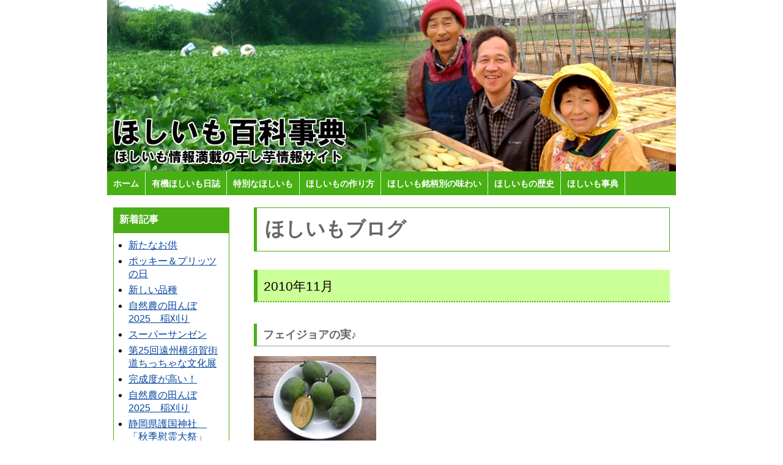

--- FILE ---
content_type: text/html; charset=UTF-8
request_url: http://hoshiimojiten.com/blog/?paged=2&m=201011
body_size: 42388
content:
<!DOCTYPE html PUBLIC "-//W3C//DTD XHTML 1.0 Transitional//EN" "http://www.w3.org/TR/xhtml1/DTD/xhtml1-transitional.dtd">
<html xmlns="http://www.w3.org/1999/xhtml" xml:lang="ja" lang="ja">
<head>
<meta http-equiv="Content-Type" content="text/html; charset=UTF-8" />
<meta name="generator" content="Movable Type 3.34" />
<link rel="alternate" type="application/atom+xml" title="Atom" href="http://hoshiimojiten.com/blog/?feed=atom" />
<link rel="alternate" type="application/rss+xml" title="RSS 2.0" href="http://hoshiimojiten.com/blog/?feed=rss2" />

<meta http-equiv="Content-Script-Type" content="text/javascript" />
<meta http-equiv="Content-Style-Type" content="text/css" />
<title>ほしいも百科事典 ほしいも情報満載の干し芋情報サイト：ほしいもブログ</title>
<link rel="EditURI" type="application/rsd+xml" title="RSD" href="http://hoshiimojiten.com/blog/rsd.xml" />


<meta name="Description" content="ほしいも（干し芋）…サツマイモだけを原料にして、昔ながらの手作りで、天日干しで仕上げた健康的なおやつです。意外と知られていない、ほしいもについての情報を集めました。">
<meta name="keywords" content="ほしいも,干し芋,おやつ,スイーツ,タツマ,茨城,静岡">
<link rel="stylesheet" type="text/css" href="/common/css/base.css" charset="utf-8" media="all" />
<link rel="stylesheet" href="http://hoshiimojiten.com/blog/hoshiimojiten.css" type="text/css" />
	<link rel="stylesheet" href="http://hoshiimojiten.com/blog/wp-content/themes/tatuma04/style.css" type="text/css" media="screen" />

<!-- Global site tag (gtag.js) - Google Analytics -->
<script async src="https://www.googletagmanager.com/gtag/js?id=G-P1738ZMKBV"></script>
<script>
  window.dataLayer = window.dataLayer || [];
  function gtag(){dataLayer.push(arguments);}
  gtag('js', new Date());

  gtag('config', 'G-P1738ZMKBV');
</script>

</head>
 
<body>
 
<div id="document">
<!-- ▼ヘッダー開始▼ -->
<div id="header">
 
<div id="headerimg">
<h1>ほしいも百科事典</h1>
<h2>（ほしいもの情報満載です。）</h2>
</div>
 
<div id="menu">
<ul>
<li><a href="/">ホーム</a></li>
<li><a href="/hoshiimo-log/">有機ほしいも日誌</a></li>
<li><a href="/special/">特別なほしいも</a></li>
<li><a href="/make/hoshiimo/">ほしいもの作り方</a></li>
<li><a href="/ajiwai/">ほしいも銘柄別の味わい</a></li>
<li><a href="/history/">ほしいもの歴史</a></li>
<li><a href="/encyclopedia/">ほしいも事典</a></li>
</ul>
</div>
 
</div>
<!-- ▲ヘッダー終了▲ -->
 
 
<!-- ▼メインコンテンツ開始▼ -->
<div id="content">
 
<!-- ▼コンテンツ左部開始▼ -->
<div id="left-content">
 
 

<h2 class="new-entry">新着記事</h2>
<div class="liststyle">
<ul>

<li class="module-list-item"><a href="http://hoshiimojiten.com/blog/?p=21542">新たなお供</a></li>
<li class="module-list-item"><a href="http://hoshiimojiten.com/blog/?p=21537">ポッキー＆プリッツの日</a></li>
<li class="module-list-item"><a href="http://hoshiimojiten.com/blog/?p=21526">新しい品種</a></li>
<li class="module-list-item"><a href="http://hoshiimojiten.com/blog/?p=21512">自然農の田んぼ2025　稲刈り</a></li>
<li class="module-list-item"><a href="http://hoshiimojiten.com/blog/?p=21500">スーパーサンゼン</a></li>
<li class="module-list-item"><a href="http://hoshiimojiten.com/blog/?p=21485">第25回遠州横須賀街道ちっちゃな文化展</a></li>
<li class="module-list-item"><a href="http://hoshiimojiten.com/blog/?p=21475">完成度が高い！</a></li>
<li class="module-list-item"><a href="http://hoshiimojiten.com/blog/?p=21468">自然農の田んぼ2025　稲刈り</a></li>
<li class="module-list-item"><a href="http://hoshiimojiten.com/blog/?p=21462">静岡県護国神社　「秋季慰霊大祭」</a></li>
<li class="module-list-item"><a href="http://hoshiimojiten.com/blog/?p=21454">版画の摺り体験</a></li>

</ul>
</div>

<h2 class="categry-list">カテゴリー</h2>
<div class="liststyle">
<ul class="module-list">

	<li class="cat-item cat-item-4"><a href="http://hoshiimojiten.com/blog/?cat=4" >きらくな寝床</a>
</li>
	<li class="cat-item cat-item-3"><a href="http://hoshiimojiten.com/blog/?cat=3" >ほし太の日向ぼっこ</a>
</li>
	<li class="cat-item cat-item-5"><a href="http://hoshiimojiten.com/blog/?cat=5" >ブライス大好き</a>
</li>
	<li class="cat-item cat-item-1"><a href="http://hoshiimojiten.com/blog/?cat=1" >未分類</a>
</li>
	<li class="cat-item cat-item-2"><a href="http://hoshiimojiten.com/blog/?cat=2" >猫とお昼寝</a>
</li>

</ul>

</div>


<h2 class="archive-list"><a href="http://hoshiimojiten.com/blog/archives.html">アーカイブ</a></h2>
<div class="liststyle">
<ul class="module-list">

	<li class="module-list-item"><a href='http://hoshiimojiten.com/blog/?m=202511'>2025年11月</a></li>
	<li class="module-list-item"><a href='http://hoshiimojiten.com/blog/?m=202510'>2025年10月</a></li>
	<li class="module-list-item"><a href='http://hoshiimojiten.com/blog/?m=202509'>2025年9月</a></li>
	<li class="module-list-item"><a href='http://hoshiimojiten.com/blog/?m=202508'>2025年8月</a></li>
	<li class="module-list-item"><a href='http://hoshiimojiten.com/blog/?m=202507'>2025年7月</a></li>
	<li class="module-list-item"><a href='http://hoshiimojiten.com/blog/?m=202506'>2025年6月</a></li>
	<li class="module-list-item"><a href='http://hoshiimojiten.com/blog/?m=202505'>2025年5月</a></li>
	<li class="module-list-item"><a href='http://hoshiimojiten.com/blog/?m=202504'>2025年4月</a></li>
	<li class="module-list-item"><a href='http://hoshiimojiten.com/blog/?m=202503'>2025年3月</a></li>
	<li class="module-list-item"><a href='http://hoshiimojiten.com/blog/?m=202502'>2025年2月</a></li>
	<li class="module-list-item"><a href='http://hoshiimojiten.com/blog/?m=202501'>2025年1月</a></li>
	<li class="module-list-item"><a href='http://hoshiimojiten.com/blog/?m=202412'>2024年12月</a></li>
	<li class="module-list-item"><a href='http://hoshiimojiten.com/blog/?m=202411'>2024年11月</a></li>
	<li class="module-list-item"><a href='http://hoshiimojiten.com/blog/?m=202410'>2024年10月</a></li>
	<li class="module-list-item"><a href='http://hoshiimojiten.com/blog/?m=202409'>2024年9月</a></li>
	<li class="module-list-item"><a href='http://hoshiimojiten.com/blog/?m=202408'>2024年8月</a></li>
	<li class="module-list-item"><a href='http://hoshiimojiten.com/blog/?m=202407'>2024年7月</a></li>
	<li class="module-list-item"><a href='http://hoshiimojiten.com/blog/?m=202406'>2024年6月</a></li>
	<li class="module-list-item"><a href='http://hoshiimojiten.com/blog/?m=202405'>2024年5月</a></li>
	<li class="module-list-item"><a href='http://hoshiimojiten.com/blog/?m=202404'>2024年4月</a></li>
	<li class="module-list-item"><a href='http://hoshiimojiten.com/blog/?m=202403'>2024年3月</a></li>
	<li class="module-list-item"><a href='http://hoshiimojiten.com/blog/?m=202402'>2024年2月</a></li>
	<li class="module-list-item"><a href='http://hoshiimojiten.com/blog/?m=202401'>2024年1月</a></li>
	<li class="module-list-item"><a href='http://hoshiimojiten.com/blog/?m=202312'>2023年12月</a></li>
	<li class="module-list-item"><a href='http://hoshiimojiten.com/blog/?m=202311'>2023年11月</a></li>
	<li class="module-list-item"><a href='http://hoshiimojiten.com/blog/?m=202310'>2023年10月</a></li>
	<li class="module-list-item"><a href='http://hoshiimojiten.com/blog/?m=202309'>2023年9月</a></li>
	<li class="module-list-item"><a href='http://hoshiimojiten.com/blog/?m=202308'>2023年8月</a></li>
	<li class="module-list-item"><a href='http://hoshiimojiten.com/blog/?m=202307'>2023年7月</a></li>
	<li class="module-list-item"><a href='http://hoshiimojiten.com/blog/?m=202306'>2023年6月</a></li>
	<li class="module-list-item"><a href='http://hoshiimojiten.com/blog/?m=202305'>2023年5月</a></li>
	<li class="module-list-item"><a href='http://hoshiimojiten.com/blog/?m=202304'>2023年4月</a></li>
	<li class="module-list-item"><a href='http://hoshiimojiten.com/blog/?m=202303'>2023年3月</a></li>
	<li class="module-list-item"><a href='http://hoshiimojiten.com/blog/?m=202302'>2023年2月</a></li>
	<li class="module-list-item"><a href='http://hoshiimojiten.com/blog/?m=202301'>2023年1月</a></li>
	<li class="module-list-item"><a href='http://hoshiimojiten.com/blog/?m=202212'>2022年12月</a></li>
	<li class="module-list-item"><a href='http://hoshiimojiten.com/blog/?m=202211'>2022年11月</a></li>
	<li class="module-list-item"><a href='http://hoshiimojiten.com/blog/?m=202210'>2022年10月</a></li>
	<li class="module-list-item"><a href='http://hoshiimojiten.com/blog/?m=202209'>2022年9月</a></li>
	<li class="module-list-item"><a href='http://hoshiimojiten.com/blog/?m=202208'>2022年8月</a></li>
	<li class="module-list-item"><a href='http://hoshiimojiten.com/blog/?m=202207'>2022年7月</a></li>
	<li class="module-list-item"><a href='http://hoshiimojiten.com/blog/?m=202206'>2022年6月</a></li>
	<li class="module-list-item"><a href='http://hoshiimojiten.com/blog/?m=202205'>2022年5月</a></li>
	<li class="module-list-item"><a href='http://hoshiimojiten.com/blog/?m=202204'>2022年4月</a></li>
	<li class="module-list-item"><a href='http://hoshiimojiten.com/blog/?m=202203'>2022年3月</a></li>
	<li class="module-list-item"><a href='http://hoshiimojiten.com/blog/?m=202202'>2022年2月</a></li>
	<li class="module-list-item"><a href='http://hoshiimojiten.com/blog/?m=202201'>2022年1月</a></li>
	<li class="module-list-item"><a href='http://hoshiimojiten.com/blog/?m=202112'>2021年12月</a></li>
	<li class="module-list-item"><a href='http://hoshiimojiten.com/blog/?m=202111'>2021年11月</a></li>
	<li class="module-list-item"><a href='http://hoshiimojiten.com/blog/?m=202110'>2021年10月</a></li>
	<li class="module-list-item"><a href='http://hoshiimojiten.com/blog/?m=202109'>2021年9月</a></li>
	<li class="module-list-item"><a href='http://hoshiimojiten.com/blog/?m=202108'>2021年8月</a></li>
	<li class="module-list-item"><a href='http://hoshiimojiten.com/blog/?m=202107'>2021年7月</a></li>
	<li class="module-list-item"><a href='http://hoshiimojiten.com/blog/?m=202106'>2021年6月</a></li>
	<li class="module-list-item"><a href='http://hoshiimojiten.com/blog/?m=202105'>2021年5月</a></li>
	<li class="module-list-item"><a href='http://hoshiimojiten.com/blog/?m=202104'>2021年4月</a></li>
	<li class="module-list-item"><a href='http://hoshiimojiten.com/blog/?m=202103'>2021年3月</a></li>
	<li class="module-list-item"><a href='http://hoshiimojiten.com/blog/?m=202102'>2021年2月</a></li>
	<li class="module-list-item"><a href='http://hoshiimojiten.com/blog/?m=202101'>2021年1月</a></li>
	<li class="module-list-item"><a href='http://hoshiimojiten.com/blog/?m=202012'>2020年12月</a></li>
	<li class="module-list-item"><a href='http://hoshiimojiten.com/blog/?m=202011'>2020年11月</a></li>
	<li class="module-list-item"><a href='http://hoshiimojiten.com/blog/?m=202010'>2020年10月</a></li>
	<li class="module-list-item"><a href='http://hoshiimojiten.com/blog/?m=202009'>2020年9月</a></li>
	<li class="module-list-item"><a href='http://hoshiimojiten.com/blog/?m=202008'>2020年8月</a></li>
	<li class="module-list-item"><a href='http://hoshiimojiten.com/blog/?m=202007'>2020年7月</a></li>
	<li class="module-list-item"><a href='http://hoshiimojiten.com/blog/?m=202006'>2020年6月</a></li>
	<li class="module-list-item"><a href='http://hoshiimojiten.com/blog/?m=202005'>2020年5月</a></li>
	<li class="module-list-item"><a href='http://hoshiimojiten.com/blog/?m=202004'>2020年4月</a></li>
	<li class="module-list-item"><a href='http://hoshiimojiten.com/blog/?m=202003'>2020年3月</a></li>
	<li class="module-list-item"><a href='http://hoshiimojiten.com/blog/?m=202002'>2020年2月</a></li>
	<li class="module-list-item"><a href='http://hoshiimojiten.com/blog/?m=202001'>2020年1月</a></li>
	<li class="module-list-item"><a href='http://hoshiimojiten.com/blog/?m=201912'>2019年12月</a></li>
	<li class="module-list-item"><a href='http://hoshiimojiten.com/blog/?m=201911'>2019年11月</a></li>
	<li class="module-list-item"><a href='http://hoshiimojiten.com/blog/?m=201910'>2019年10月</a></li>
	<li class="module-list-item"><a href='http://hoshiimojiten.com/blog/?m=201909'>2019年9月</a></li>
	<li class="module-list-item"><a href='http://hoshiimojiten.com/blog/?m=201908'>2019年8月</a></li>
	<li class="module-list-item"><a href='http://hoshiimojiten.com/blog/?m=201907'>2019年7月</a></li>
	<li class="module-list-item"><a href='http://hoshiimojiten.com/blog/?m=201906'>2019年6月</a></li>
	<li class="module-list-item"><a href='http://hoshiimojiten.com/blog/?m=201905'>2019年5月</a></li>
	<li class="module-list-item"><a href='http://hoshiimojiten.com/blog/?m=201904'>2019年4月</a></li>
	<li class="module-list-item"><a href='http://hoshiimojiten.com/blog/?m=201903'>2019年3月</a></li>
	<li class="module-list-item"><a href='http://hoshiimojiten.com/blog/?m=201902'>2019年2月</a></li>
	<li class="module-list-item"><a href='http://hoshiimojiten.com/blog/?m=201901'>2019年1月</a></li>
	<li class="module-list-item"><a href='http://hoshiimojiten.com/blog/?m=201812'>2018年12月</a></li>
	<li class="module-list-item"><a href='http://hoshiimojiten.com/blog/?m=201811'>2018年11月</a></li>
	<li class="module-list-item"><a href='http://hoshiimojiten.com/blog/?m=201810'>2018年10月</a></li>
	<li class="module-list-item"><a href='http://hoshiimojiten.com/blog/?m=201809'>2018年9月</a></li>
	<li class="module-list-item"><a href='http://hoshiimojiten.com/blog/?m=201808'>2018年8月</a></li>
	<li class="module-list-item"><a href='http://hoshiimojiten.com/blog/?m=201807'>2018年7月</a></li>
	<li class="module-list-item"><a href='http://hoshiimojiten.com/blog/?m=201806'>2018年6月</a></li>
	<li class="module-list-item"><a href='http://hoshiimojiten.com/blog/?m=201805'>2018年5月</a></li>
	<li class="module-list-item"><a href='http://hoshiimojiten.com/blog/?m=201804'>2018年4月</a></li>
	<li class="module-list-item"><a href='http://hoshiimojiten.com/blog/?m=201803'>2018年3月</a></li>
	<li class="module-list-item"><a href='http://hoshiimojiten.com/blog/?m=201802'>2018年2月</a></li>
	<li class="module-list-item"><a href='http://hoshiimojiten.com/blog/?m=201801'>2018年1月</a></li>
	<li class="module-list-item"><a href='http://hoshiimojiten.com/blog/?m=201712'>2017年12月</a></li>
	<li class="module-list-item"><a href='http://hoshiimojiten.com/blog/?m=201711'>2017年11月</a></li>
	<li class="module-list-item"><a href='http://hoshiimojiten.com/blog/?m=201710'>2017年10月</a></li>
	<li class="module-list-item"><a href='http://hoshiimojiten.com/blog/?m=201709'>2017年9月</a></li>
	<li class="module-list-item"><a href='http://hoshiimojiten.com/blog/?m=201708'>2017年8月</a></li>
	<li class="module-list-item"><a href='http://hoshiimojiten.com/blog/?m=201707'>2017年7月</a></li>
	<li class="module-list-item"><a href='http://hoshiimojiten.com/blog/?m=201706'>2017年6月</a></li>
	<li class="module-list-item"><a href='http://hoshiimojiten.com/blog/?m=201705'>2017年5月</a></li>
	<li class="module-list-item"><a href='http://hoshiimojiten.com/blog/?m=201704'>2017年4月</a></li>
	<li class="module-list-item"><a href='http://hoshiimojiten.com/blog/?m=201703'>2017年3月</a></li>
	<li class="module-list-item"><a href='http://hoshiimojiten.com/blog/?m=201702'>2017年2月</a></li>
	<li class="module-list-item"><a href='http://hoshiimojiten.com/blog/?m=201701'>2017年1月</a></li>
	<li class="module-list-item"><a href='http://hoshiimojiten.com/blog/?m=201612'>2016年12月</a></li>
	<li class="module-list-item"><a href='http://hoshiimojiten.com/blog/?m=201611'>2016年11月</a></li>
	<li class="module-list-item"><a href='http://hoshiimojiten.com/blog/?m=201610'>2016年10月</a></li>
	<li class="module-list-item"><a href='http://hoshiimojiten.com/blog/?m=201609'>2016年9月</a></li>
	<li class="module-list-item"><a href='http://hoshiimojiten.com/blog/?m=201608'>2016年8月</a></li>
	<li class="module-list-item"><a href='http://hoshiimojiten.com/blog/?m=201607'>2016年7月</a></li>
	<li class="module-list-item"><a href='http://hoshiimojiten.com/blog/?m=201606'>2016年6月</a></li>
	<li class="module-list-item"><a href='http://hoshiimojiten.com/blog/?m=201605'>2016年5月</a></li>
	<li class="module-list-item"><a href='http://hoshiimojiten.com/blog/?m=201604'>2016年4月</a></li>
	<li class="module-list-item"><a href='http://hoshiimojiten.com/blog/?m=201603'>2016年3月</a></li>
	<li class="module-list-item"><a href='http://hoshiimojiten.com/blog/?m=201602'>2016年2月</a></li>
	<li class="module-list-item"><a href='http://hoshiimojiten.com/blog/?m=201601'>2016年1月</a></li>
	<li class="module-list-item"><a href='http://hoshiimojiten.com/blog/?m=201512'>2015年12月</a></li>
	<li class="module-list-item"><a href='http://hoshiimojiten.com/blog/?m=201511'>2015年11月</a></li>
	<li class="module-list-item"><a href='http://hoshiimojiten.com/blog/?m=201510'>2015年10月</a></li>
	<li class="module-list-item"><a href='http://hoshiimojiten.com/blog/?m=201509'>2015年9月</a></li>
	<li class="module-list-item"><a href='http://hoshiimojiten.com/blog/?m=201508'>2015年8月</a></li>
	<li class="module-list-item"><a href='http://hoshiimojiten.com/blog/?m=201507'>2015年7月</a></li>
	<li class="module-list-item"><a href='http://hoshiimojiten.com/blog/?m=201506'>2015年6月</a></li>
	<li class="module-list-item"><a href='http://hoshiimojiten.com/blog/?m=201505'>2015年5月</a></li>
	<li class="module-list-item"><a href='http://hoshiimojiten.com/blog/?m=201504'>2015年4月</a></li>
	<li class="module-list-item"><a href='http://hoshiimojiten.com/blog/?m=201503'>2015年3月</a></li>
	<li class="module-list-item"><a href='http://hoshiimojiten.com/blog/?m=201502'>2015年2月</a></li>
	<li class="module-list-item"><a href='http://hoshiimojiten.com/blog/?m=201501'>2015年1月</a></li>
	<li class="module-list-item"><a href='http://hoshiimojiten.com/blog/?m=201412'>2014年12月</a></li>
	<li class="module-list-item"><a href='http://hoshiimojiten.com/blog/?m=201411'>2014年11月</a></li>
	<li class="module-list-item"><a href='http://hoshiimojiten.com/blog/?m=201410'>2014年10月</a></li>
	<li class="module-list-item"><a href='http://hoshiimojiten.com/blog/?m=201409'>2014年9月</a></li>
	<li class="module-list-item"><a href='http://hoshiimojiten.com/blog/?m=201408'>2014年8月</a></li>
	<li class="module-list-item"><a href='http://hoshiimojiten.com/blog/?m=201407'>2014年7月</a></li>
	<li class="module-list-item"><a href='http://hoshiimojiten.com/blog/?m=201406'>2014年6月</a></li>
	<li class="module-list-item"><a href='http://hoshiimojiten.com/blog/?m=201405'>2014年5月</a></li>
	<li class="module-list-item"><a href='http://hoshiimojiten.com/blog/?m=201404'>2014年4月</a></li>
	<li class="module-list-item"><a href='http://hoshiimojiten.com/blog/?m=201403'>2014年3月</a></li>
	<li class="module-list-item"><a href='http://hoshiimojiten.com/blog/?m=201402'>2014年2月</a></li>
	<li class="module-list-item"><a href='http://hoshiimojiten.com/blog/?m=201401'>2014年1月</a></li>
	<li class="module-list-item"><a href='http://hoshiimojiten.com/blog/?m=201312'>2013年12月</a></li>
	<li class="module-list-item"><a href='http://hoshiimojiten.com/blog/?m=201311'>2013年11月</a></li>
	<li class="module-list-item"><a href='http://hoshiimojiten.com/blog/?m=201310'>2013年10月</a></li>
	<li class="module-list-item"><a href='http://hoshiimojiten.com/blog/?m=201309'>2013年9月</a></li>
	<li class="module-list-item"><a href='http://hoshiimojiten.com/blog/?m=201308'>2013年8月</a></li>
	<li class="module-list-item"><a href='http://hoshiimojiten.com/blog/?m=201307'>2013年7月</a></li>
	<li class="module-list-item"><a href='http://hoshiimojiten.com/blog/?m=201306'>2013年6月</a></li>
	<li class="module-list-item"><a href='http://hoshiimojiten.com/blog/?m=201305'>2013年5月</a></li>
	<li class="module-list-item"><a href='http://hoshiimojiten.com/blog/?m=201304'>2013年4月</a></li>
	<li class="module-list-item"><a href='http://hoshiimojiten.com/blog/?m=201303'>2013年3月</a></li>
	<li class="module-list-item"><a href='http://hoshiimojiten.com/blog/?m=201302'>2013年2月</a></li>
	<li class="module-list-item"><a href='http://hoshiimojiten.com/blog/?m=201301'>2013年1月</a></li>
	<li class="module-list-item"><a href='http://hoshiimojiten.com/blog/?m=201212'>2012年12月</a></li>
	<li class="module-list-item"><a href='http://hoshiimojiten.com/blog/?m=201211'>2012年11月</a></li>
	<li class="module-list-item"><a href='http://hoshiimojiten.com/blog/?m=201210'>2012年10月</a></li>
	<li class="module-list-item"><a href='http://hoshiimojiten.com/blog/?m=201209'>2012年9月</a></li>
	<li class="module-list-item"><a href='http://hoshiimojiten.com/blog/?m=201208'>2012年8月</a></li>
	<li class="module-list-item"><a href='http://hoshiimojiten.com/blog/?m=201207'>2012年7月</a></li>
	<li class="module-list-item"><a href='http://hoshiimojiten.com/blog/?m=201206'>2012年6月</a></li>
	<li class="module-list-item"><a href='http://hoshiimojiten.com/blog/?m=201205'>2012年5月</a></li>
	<li class="module-list-item"><a href='http://hoshiimojiten.com/blog/?m=201204'>2012年4月</a></li>
	<li class="module-list-item"><a href='http://hoshiimojiten.com/blog/?m=201203'>2012年3月</a></li>
	<li class="module-list-item"><a href='http://hoshiimojiten.com/blog/?m=201202'>2012年2月</a></li>
	<li class="module-list-item"><a href='http://hoshiimojiten.com/blog/?m=201201'>2012年1月</a></li>
	<li class="module-list-item"><a href='http://hoshiimojiten.com/blog/?m=201112'>2011年12月</a></li>
	<li class="module-list-item"><a href='http://hoshiimojiten.com/blog/?m=201111'>2011年11月</a></li>
	<li class="module-list-item"><a href='http://hoshiimojiten.com/blog/?m=201110'>2011年10月</a></li>
	<li class="module-list-item"><a href='http://hoshiimojiten.com/blog/?m=201109'>2011年9月</a></li>
	<li class="module-list-item"><a href='http://hoshiimojiten.com/blog/?m=201108'>2011年8月</a></li>
	<li class="module-list-item"><a href='http://hoshiimojiten.com/blog/?m=201107'>2011年7月</a></li>
	<li class="module-list-item"><a href='http://hoshiimojiten.com/blog/?m=201106'>2011年6月</a></li>
	<li class="module-list-item"><a href='http://hoshiimojiten.com/blog/?m=201105'>2011年5月</a></li>
	<li class="module-list-item"><a href='http://hoshiimojiten.com/blog/?m=201104'>2011年4月</a></li>
	<li class="module-list-item"><a href='http://hoshiimojiten.com/blog/?m=201103'>2011年3月</a></li>
	<li class="module-list-item"><a href='http://hoshiimojiten.com/blog/?m=201102'>2011年2月</a></li>
	<li class="module-list-item"><a href='http://hoshiimojiten.com/blog/?m=201101'>2011年1月</a></li>
	<li class="module-list-item"><a href='http://hoshiimojiten.com/blog/?m=201012'>2010年12月</a></li>
	<li class="module-list-item"><a href='http://hoshiimojiten.com/blog/?m=201011'>2010年11月</a></li>
	<li class="module-list-item"><a href='http://hoshiimojiten.com/blog/?m=201010'>2010年10月</a></li>
	<li class="module-list-item"><a href='http://hoshiimojiten.com/blog/?m=201009'>2010年9月</a></li>
	<li class="module-list-item"><a href='http://hoshiimojiten.com/blog/?m=201008'>2010年8月</a></li>
	<li class="module-list-item"><a href='http://hoshiimojiten.com/blog/?m=201007'>2010年7月</a></li>
	<li class="module-list-item"><a href='http://hoshiimojiten.com/blog/?m=201006'>2010年6月</a></li>

</ul>

</div>



<!-- 
<a href="/blog/"><img src="/common/img/imodouga.jpg" alt="ほしいも動画" width="190" height="130" border="0"></a><br>
<br> -->

<a href="/imochange/"><img src="/common/img/irohenka.jpg" alt="ほしいも 色の変化" width="190" height="130" border="0"></a><br>
<br>

<a href="/statistics/"><img src="/common/img/toukei.jpg" alt="ほしいも統計" width="190" height="130" border="0"></a><br>
<br>

<a href="/47hoshi/"><img src="/common/img/imokakuti.jpg" alt="日本各地のほしいも" width="190" height="130" border="0"></a><br>
<br>

<a href="/qanda/"><img src="/common/img/qanda.jpg" alt="よくあるご質問" width="190" height="130" border="0"></a><br>
<br>

<a href="/blog/"><img src="/common/img/imoblog.jpg" alt="ほしいもブログ" width="190" height="130" border="0"></a><br>
<br>

<a href="http://www.tatuma.co.jp/yokogao.html"><img src="/common/img/farmers.jpg" alt="ほしいも農家の皆さん" width="190" height="130" border="0"></a><br>
<br>


<br><br>

<ul class="menu2">
<li><a href="http://www.tatuma.co.jp/company.html">会社概要</a></li>

<li><a href="https://www.tatuma.co.jp/inq.html">お問合せ</a></li>
<li><a href="http://tatuma.co.jp/">干し芋のタツマ</a></li>
</ul>
<br><br>


</div>
<!-- ▲コンテンツ左部終了▲ -->
 
<!-- ▼コンテンツ右部開始▼ -->
<div id="right-content">

<!-- ▼▼▼▼▼▼▼ メイン コンテンツ開始 ▼▼▼▼▼▼▼ -->

<h1 id="banner-header"><a href="http://hoshiimojiten.com/blog/" accesskey="1">ほしいもブログ</a></h1>
<h2 id="banner-description"></h2>


<!-- ★★start★★ -->
<div id="mainContents">
<div id="cat-name">2010年11月</div>

	

<div class="entry">

<h3 class="title">フェイジョアの実♪</h3>
<p><img alt="1011220.jpg" src="http://hoshiimojiten.com/blog/1011220.jpg" width="200" height="150" /></p>
<p>昨年の6月ごろ、<br />
二十四節気につかう写真のために花を探していたら、<br />
会社の近くの畑に、<br />
赤い珍しい花が咲いている木がありました。<br />
早速写真を撮って、<br />
ネットでその花を探したら「フェイジョア」という名前でした。</p>
<p>その時はまさか実が食べられるとは思っていなかったのですが…。</p>
<p>スタッフが覚えてくれていて、<br />
その畑のところにある無人販売所で<br />
「フェイジョアの実」を買ってきてくれました。</p>
<p>その実が、なんともいえない芳香なのです。</p>
<p>またまたネットで調べたら、<br />
南米原産の木で、この辺りではなかなか見ることのできない木でした。</p>
<p>さっそく二つに割って中をスプーンですくって食べると、<br />
実は「ﾊﾞﾅﾅとパイナップルを足したような味」<br />
と書かれていましたが、<br />
そこまで美味しい感じではなくて、<br />
ほのかな甘みは、「まくわうり」みたい。<br />
食感は梨のようにじょりじょりした感じでした。</p>
<p>食べ方は、そのまま食べたり、<br />
ジャムや果実酒にするとあったので、<br />
この香りをいかして美味しく食べるにはその方がいいかもしれません。</p>

<p class="cat">
【ほし太の日向ぼっこ】
</p>

<div class="entry-foot">
日時:<a href="http://hoshiimojiten.com/blog/?p=160">2010年11月20日 15:47</a>｜ <a class="permalink" href="http://hoshiimojiten.com/blog/?p=160">パーマリンク</a></div>

</div>
<div class="entry">

<h3 class="title">今月のもでらあと♪</h3>
<p><img alt="1011120.jpg" src="http://hoshiimojiten.com/blog/1011120.jpg" width="150" height="200" /></p>
<p>毎月第二水曜日はｸﾗｼｯｸﾗｲﾌﾞの日。</p>
<p>前半ではクーラウの「三本のフルートのための三重奏曲（トリオ）」<br />
を、佐藤 充一さん、川島 裕子さんの二本のフルートで演奏されるなど、<br />
ﾗｲﾌﾞﾊｳｽというよりﾘｻｲﾀﾙのような曲目が続きました。</p>
<p>日本人作曲家「中川いずみさん」の「ディアー・フレンド」<br />
も綺麗で、私は好きな曲でした。<br />
メインはフルート、と思いきや伴奏が超難しい曲が多くて、<br />
今夜はピアニストも素晴らしかったです。</p>
<p>富士市在住の「渡邊 浩代さん」は、<br />
なんとご自宅にスタインウェイのピアノがあるそうで、<br />
なるほど、そんな方なら今夜の演奏の素晴らしさもうなづけるなと思いました。</p>
<p>後半もドップラーの曲など、<br />
リサイタルっぽい曲が多かったのですが、<br />
楽しかったのは現代の作曲家「ショッカー」の<br />
「三つのダンス more」とかいう曲でした。</p>
<p>フルートのデュエットというと優雅なイメージでしたが、<br />
曲を聴いてみると二人の真剣勝負みたいな感じがしました。<br />
三人の実力が遺憾なく発揮された聴き応えのあるﾗｲﾌﾞでした。</p>

<p class="cat">
【ほし太の日向ぼっこ】
</p>

<div class="entry-foot">
日時:<a href="http://hoshiimojiten.com/blog/?p=159">2010年11月19日 19:29</a>｜ <a class="permalink" href="http://hoshiimojiten.com/blog/?p=159">パーマリンク</a></div>

</div>
<div class="entry">

<h3 class="title">玉豊(たまゆたか）平干しいも</h3>
<p><img alt="11061.jpg" src="http://hoshiimojiten.com/blog/11061.jpg" width="200" height="133" /></p>
<p>ホームページにのせるための写真をいくつか撮っています。</p>
<p>干し芋といえば「玉豊平干し」といえるほど、<br />
玉豊の干し芋は最もポピュラーな干し芋です。</p>
<p>甘くて柔らかくて本当に干し芋の王様といっていい味です。</p>
<p>この玉豊の唯一の欠点が写真移りが悪いということ。<br />
何故かというと、色が黒ずんでいるから。<br />
蜜がうくほど美味しそうな干し芋でも、色がさえないために、<br />
まず、綺麗な陶器のお皿に合わないのです。</p>
<p>例えば、「玉乙女」や「いずみ」といった品種は色が黄色やオレンジ色で<br />
見た目もとても美味しそう！</p>
<p>ところが玉豊の写真を撮るのは本当に大変です。<br />
色々試行錯誤を重ねて、まあ合うなぁと思うのが木のお皿かザルなのです。<br />
それもハランの緑色の力を借りて…。</p>
<p>だから、<br />
なかなか「玉豊の平干し芋」を美味しそうに撮るのは至難の業なのです。<br />
この写真もまだまだだな～。</p>

<p class="cat">
【ほし太の日向ぼっこ】
</p>

<div class="entry-foot">
日時:<a href="http://hoshiimojiten.com/blog/?p=158">2010年11月18日 07:48</a>｜ <a class="permalink" href="http://hoshiimojiten.com/blog/?p=158">パーマリンク</a></div>

</div>
<div class="entry">

<h3 class="title">人参芋の丸干し</h3>
<p><img alt="11072.jpg" src="http://hoshiimojiten.com/blog/11072.jpg" width="200" height="133" /></p>
<p>今年掘ったさつまいもを焼き芋にしたら、<br />
人参芋が一番美味しかったので、<br />
人参芋の干し芋も食べてみたくなりました。</p>
<p>人参芋はタツマでは「兼六」という品種を栽培しています。<br />
これは静岡県掛川市で長年にわたって美味しい人参芋を作っていた<br />
兼子和三郎さんという方からその苗を分けていただいたから。</p>
<p>確かに兼子さんの人参芋は絶品でした。<br />
そして、なかなか苗をゆずってもらえなかったのを思い出しました。</p>
<p>でも、兼子さんが高齢になられて干し芋づくりが大変になった時に<br />
やっと苗を分けてもらえました。</p>
<p>最初は静岡県でつくり、<br />
そのあと、干し芋のメッカである茨城県に持って行って栽培を始めました。</p>
<p>でもなかなか兼子さんの干し芋に近づくことができませんでした。<br />
人参芋は栽培も難しくて、<br />
大きく育ちにくく、加工も繊維が多くて大変でした。</p>
<p>だから、人参芋の干しいもは見た目が小さくて見栄えもあまりよくありません。</p>
<p>だけど、昨年の人参芋のほしいもを食べたら、<br />
甘くてほのかに人参の風味がして、それがまた美味しいのです。</p>
<p>そろそろ兼子さんの人参芋に近づけたかな～♪</p>

<p class="cat">
【ほし太の日向ぼっこ】
</p>

<div class="entry-foot">
日時:<a href="http://hoshiimojiten.com/blog/?p=157">2010年11月17日 06:24</a>｜ <a class="permalink" href="http://hoshiimojiten.com/blog/?p=157">パーマリンク</a></div>

</div>
<div class="entry">

<h3 class="title">今日のお弁当♪</h3>
<p><img alt="1011150000.jpg" src="http://hoshiimojiten.com/blog/1011150000.jpg" width="200" height="150" /></p>
<p>またまたお弁当のことを書きたいと思います。</p>
<p>今日のご飯は不耕起栽培のお米「あさひ」の新米です。<br />
昨年まではこしひかりだった、不耕起のお米。<br />
今年から、より栽培方法にあっている「あさひ」という品種になりました。<br />
歯ごたえもあり、甘みも食感もいいご飯でした。</p>
<p>メインは蓮根のハンバーグ。<br />
野菜たっぷりの煮びたし（ブロッコリー・人参・小松菜・蕪・茄子）は、<br />
昨晩のおかずの残りをリサイクルしたもの。</p>
<p>人参のサラダ。</p>
<p>白ねぎのカルパッチョは、<br />
油をひかないフライパンで、弱火でじっくり焼いた白ねぎを、<br />
ゆずこしょうとワインビネガー、オリーブ油につけたもの。</p>
<p>さつまいもと蓮根のてんぷら。</p>
<p>大根とほうれん草のお味噌汁。</p>
<p>蕪のぬかづけ。</p>
<p>お弁当には昨晩のおかずの残りはかなり重宝します。</p>

<p class="cat">
【ほし太の日向ぼっこ】
</p>

<div class="entry-foot">
日時:<a href="http://hoshiimojiten.com/blog/?p=156">2010年11月16日 05:25</a>｜ <a class="permalink" href="http://hoshiimojiten.com/blog/?p=156">パーマリンク</a></div>

</div>
<div class="entry">

<h3 class="title">最近のお気に入り♪</h3>
<p><img alt="1011150.jpg" src="http://hoshiimojiten.com/blog/1011150.jpg" width="200" height="150" /></p>
<p>最近よくやる料理方法、野菜の蒸し煮。</p>
<p>密封性の高い少し大きめの鍋を使って、</p>
<p>いろんな野菜を蒸します。</p>
<p>やり方は簡単！</p>
<p>硬めの野菜（根菜や茎など）<br />
中くらいの野菜（葉物の茎）<br />
葉っぱ</p>
<p>に分けて、<br />
それぞれオリーブ油をまわしかけ塩ひとつまみふり</p>
<p>ふたをして鍋を強火にかけて2～3分</p>
<p>1～2分ごとに順々に野菜を入れていくだけ。</p>
<p>今日は<br />
ブロッコリー、ニンジン、かぶ、ナス、小松菜。<br />
仕上げにバルサミコ酢をひとたらし。</p>
<p>それだけで歯ごたえのいい野菜の蒸し煮の完成です！</p>

<p class="cat">
【ほし太の日向ぼっこ】
</p>

<div class="entry-foot">
日時:<a href="http://hoshiimojiten.com/blog/?p=155">2010年11月15日 14:43</a>｜ <a class="permalink" href="http://hoshiimojiten.com/blog/?p=155">パーマリンク</a></div>

</div>
<div class="entry">

<h3 class="title">団子状態</h3>
<p><img alt="1011142.jpg" src="http://hoshiimojiten.com/blog/1011142.jpg" width="200" height="150" /></p>
<p>今年もいよいよ炬燵を出しました。<br />
もう少し我慢してもよかったのだけれど、<br />
やっぱりあのぬくもりが恋しくなってしまいました。</p>
<p>でも一番喜ぶのは我が家のおばちゃん猫たち！</p>
<p>さっそく炬燵の脇で団子状態で眠っています。</p>
<p>炬燵が出る前のたまり場は、<br />
もっぱらお風呂のふたの上です。</p>
<p>今はヒノキの板に替えたから大丈夫なんだけど<br />
塩化ビニール製のふたは猫たちの重みに耐えられずに<br />
曲がってしまい、<br />
何回も買い替えを余儀なくされました。</p>
<p>もう少し寒くなると、<br />
炬燵の布団の上から、炬燵の中へと<br />
彼女たちのねぐらが移っていきます。</p>

<p class="cat">
【猫とお昼寝】
</p>

<div class="entry-foot">
日時:<a href="http://hoshiimojiten.com/blog/?p=154">2010年11月14日 21:39</a>｜ <a class="permalink" href="http://hoshiimojiten.com/blog/?p=154">パーマリンク</a></div>

</div>
<div class="entry">

<h3 class="title">恒例の焼き芋</h3>
<p><img alt="1011130.jpg" src="http://hoshiimojiten.com/blog/1011130.jpg" width="200" height="150" /></p>
<p>芋掘りが終わったら、<br />
干し芋に加工できない小芋は店頭でつめ放題で販売されます。<br />
もちろん、有機栽培、無農薬のお芋です。</p>
<p>品種も、人参芋、安納芋、いずみ、玉乙女、玉豊、紫芋と様々あり、<br />
毎年これを買って焼き芋にして、<br />
今年の干し芋の味を先取りするかのように<br />
それぞれの味を楽しみます。<br />
今日は人参、安納、玉豊を焼きました。</p>
<p>不作であまり大きなお芋はとれなかったけれど、<br />
味の方は甘みがあって美味しかったからほっとしました♪<br />
三つ焼いて、ぺろりと平らげてしまいました。</p>
<p>私と同じく毎年これを楽しみにしてらっしゃるお客さんも多いようです。</p>

<p class="cat">
【ほし太の日向ぼっこ】
</p>

<div class="entry-foot">
日時:<a href="http://hoshiimojiten.com/blog/?p=153">2010年11月13日 14:32</a>｜ <a class="permalink" href="http://hoshiimojiten.com/blog/?p=153">パーマリンク</a></div>

</div>
<div class="entry">

<h3 class="title">ゴッホ展</h3>
<p><img alt="1011121.jpg" src="http://hoshiimojiten.com/blog/1011121.jpg" width="150" height="200" /></p>
<p>国立新美術館で開催されている「ゴッホ展」に行ってきました。<br />
今年は没後120年というメモリアルイヤーなのです。</p>
<p>この展覧会のテーマ、「こうしてわたしはゴッホになった」<br />
というタイトルが始めはあまり好きではなかったのですが、<br />
じっくりと最初から観ていくと、<br />
確かに、ゴッホがゴッホになっていくその過程を追体験していく感覚になりました。</p>
<p>いままであまり見た事のない、<br />
ｱﾑｽﾃﾙﾀﾞﾑ時代の素描や習作、<br />
遠近法を表現するために使われたフレームのレプリカ、</p>
<p>ゴッホ自信が集めた日本の浮世絵や、<br />
尊敬する芸術家たちの作品を模写したものとその実物が並べて展示してあり<br />
とても興味深かったです。</p>
<p>ゴッホ自身が額装し額にも彩色してある黄色が印象的な静物画、<br />
「マルメロ、レモン、梨、葡萄」。<br />
色の退行が認められるとはいえまだまだ鮮やかな青が印象的な「アイリス」</p>
<p>表現しないことでよりその存在を強調した「ゴーギャンの椅子」</p>
<p>実物大に再現した部屋とともに鑑賞できる「アルルの寝室」</p>
<p>ゴッホらしい点描と輝く色彩の光りの中で私たちに何かを語りかけるような<br />
「灰色のフェルト帽の自画像」</p>
<p>ゴッホは妹に送った手紙で、<br />
「100年後の人にもまるで生きているかのごとく見える肖像画を描きたい」<br />
といっていたその言葉どおりに<br />
120年後の私たちの心をふるわせ、感動を与えてくれます。</p>

<p class="cat">
【ほし太の日向ぼっこ】
</p>

<div class="entry-foot">
日時:<a href="http://hoshiimojiten.com/blog/?p=152">2010年11月12日 15:05</a>｜ <a class="permalink" href="http://hoshiimojiten.com/blog/?p=152">パーマリンク</a></div>

</div>
<div class="entry">

<h3 class="title">富士山♪</h3>
<p><img alt="11073.jpg" src="http://hoshiimojiten.com/blog/11073.jpg" width="200" height="150" /></p>
<p>秋晴れのお天気が続くと富士山がよく見えます♪</p>
<p>これは先週の土曜日に東京へ行く新幹線の中から撮った写真。</p>
<p>「今日はいいお天気で富士山が綺麗に見えます！」<br />
という車内放送がありました。</p>
<p>最近はこんな放送が入るようになったんだね。</p>
<p>でも今頃の富士山は、<br />
まだ雪が少なくて頭のてっぺんにちょろっとのっているだけで、<br />
なんだかちょっと間抜けな感じなのです。</p>
<p>やっぱり富士山は<br />
真冬の真っ青な空に雪をかぶった姿が一番美しいです。</p>

<p class="cat">
【ほし太の日向ぼっこ】
</p>

<div class="entry-foot">
日時:<a href="http://hoshiimojiten.com/blog/?p=151">2010年11月11日 07:42</a>｜ <a class="permalink" href="http://hoshiimojiten.com/blog/?p=151">パーマリンク</a></div>

</div>

</div>
<!-- ★★end★★ -->

<div class="pager">
<ul class='page-numbers'>
	<li><a class="prev page-numbers" href="http://hoshiimojiten.com/blog/?m=201011">&laquo; 前へ</a></li>
	<li><a class='page-numbers' href='http://hoshiimojiten.com/blog/?m=201011'>1</a></li>
	<li><span aria-current='page' class='page-numbers current'>2</span></li>
	<li><a class='page-numbers' href='http://hoshiimojiten.com/blog/?paged=3&#038;m=201011'>3</a></li>
	<li><a class="next page-numbers" href="http://hoshiimojiten.com/blog/?paged=3&#038;m=201011">次へ &raquo;</a></li>
</ul>
</div>

<!-- ▲▲▲▲▲▲▲ メイン コンテンツ終了 ▲▲▲▲▲▲▲ -->

</div>
<!-- ▲コンテンツ右部終了▲ -->
 
</div>
<!-- ▲メインコンテンツ終了▲ -->
 
<div class="clear"></div>
 
<!-- ▼フッター開始▼ -->
 
<div id="footer">
ほしいも(干し芋)の情報満載！ほしいも百科事典　Copyright (c) Tatsuma All Right Reserved.
</div>
<!-- ▲フッター終了▲ -->
 
</div>
 
</body>
</html>


--- FILE ---
content_type: text/css
request_url: http://hoshiimojiten.com/common/css/base.css
body_size: 5358
content:
@charset "utf-8";

/* 基本スタイル */
* {
	margin : 0;
	padding : 0;
}

body {
	text-align: center;
	font-family:Arial, Helvetica, sans-serif;
	background-color: #fff;
}

#document {
	width: 930px;
	margin: 0 auto;
	text-align: left;
}

#header {
	width: 930px;
	margin: 0 auto;
	margin-bottom: 10px;
}

#headerimg {
	width: 930px;
	height: 280px;
	background-image: url(/common/img/header.jpg);
}

#headerimg h1 {
	text-indent:-9999px;
}

#headerimg h2 {
	text-indent:-9999px;
}

#menu {
	background-color: #48b015;
	/*height:31px;*/

}

#menu ul {
	list-style-type:none;
	position:relative;
	display:block;
	height: 39px;
	font-size:14px;
	font-weight:bold;
	margin:0;
	padding:0;
}

#menu ul li {
	display:block;
	float:left;
	margin:0;
	padding:0;
}

#menu ul li a {
	display:block;
	float:left;
	color:#fff;
	text-decoration:none;
	font-weight:bold;
	padding:12px 10px 11px 10px;
	border-right: 1px solid #ccffcc;
}

#menu ul li a:hover {
	color:#fff;
	background-color: #7fc65c;
}

#content {
	margin: 0 0px;
}

#left-content {
	width: 190px;
	padding: 10px;
	float: left;
}

#mailmag table {
	width: 190px;
}

#mailmag td {
	font-size: 12px;
	padding-bottom: 3px;
}

.mlmcaption {
	margin-top: 10px;
	margin-bottom: 10px;
	font-size: 12px;
}

#mailmag input {
	width: 95%;
}

.txt {
	width: 100%;
}

div.btn {
width: 100%;
	text-align: center;
	margin: 0 auto;
}

div.more {
	text-align: center;
	margin-top: 10px;
	margin-bottom: 10px;
}

ul.menu2 {
	list-style-type:none;
}

ul.menu2 li {
	margin-bottom: 10px;
	padding:0;
}

#right-content {
	width: 680px;
	padding: 10px;
	float: right;
}

#right-content h3 {
	background-image: url(/common/img/caption-bg.gif);
	height: 35px;
}

.cap {
	padding-left: 10px;
	font-size: 16px;
	vertical-align: middle;
	line-height: 35px;
}

#info1 {
	padding: 10px;
	line-height: 150%;
	/*
	border-left: 1px solid #4baf17;
	border-right: 1px solid #4baf17;
	border-bottom: 1px solid #4baf17;
	*/
}

div.info1 {
	padding: 10px;
	line-height: 150%;
	margin-bottom: 15px;
	/*
	border-left: 1px solid #4baf17;
	border-right: 1px solid #4baf17;
	border-bottom: 1px solid #4baf17;
	*/
}

#right-content h4 {
	border-bottom: 1px solid #008080;
	padding-bottom: 2px;
	margin-bottom: 2px;
	line-height: 2px;
}

#right-content h4 span.cap {
	line-height: 1.2em;
}

h4 span.cap {
	color: #008080;
	font-weight: 900;
	padding-left: 0px;
}

.point {
	margin: 10px;
	margin-bottom: 20px;
	padding: 10px;
	border: 1px solid #ff6600;
	line-height: 150%;
}

.point1 {
	color: #ff6600;
	font-weight: 900;
}

.kobore {
	margin: 10px;
	margin-bottom: 20px;
	padding: 10px;
	border: 1px solid #48b015;
	line-height: 150%;
}

.clear {
	clear: both;
}

#footer {
	width: 100%;
	width: 910px;
	margin: 0 auto;
	padding: 10px;
	margin-top: 30px;
	margin-bottom: 30px;
	
	text-align: center;
	border-top: 3px solid #4baf17;
}

.hinsyu {
	text-align: center;
}

.info_caption {
	/*color: #008080;*/
	font-size: 100%;
	font-weight: 900;
	border-bottom: 1px dotted #000;/*008080*/
	display: block;
	margin-top: 10px;
	margin-bottom: 10px;
}

.pref_list td {
	margin: 5px;
	padding: 5px;
	width: 100px;
	text-align: center;
}

.pref_table {
	border-collapse:collapse;
}

.pref_table td {

	vertical-align: top;
	padding: 5px;
	border: 1px solid #333;
}

.np {
	white-space: nowrap;
}


.imo_list {
	margin-left: 2em;
}

.make_hoshi_nowpage {
	font-weight: 900;
}


.imopedia {
	margin-left: 1em;
}


.citation {
	color: #f50;
}

.imoinfo1 {
	padding: 10px;
	line-height: 150%;
}

/* 干し芋ログ */
table.hoshilog td {
	vertical-align: top;
}

/* ほしいも統計 */
.tb-line {
	border-collapse: collapse;
}

.tb-line td {
	padding: 8px;
	border: 1px solid #000;
}

.tb-line tr.odd td {
	background-color: #f3fdf3;
}

.tb-line th {
	padding: 8px;
	border: 1px solid #000;
	background-color: #72ff6e;
}

.tb-line td {
	text-align: right;
}

.tb-line2 {
	border-collapse: collapse;
}

.tb-line2 td {
	padding: 8px;
	border: 1px solid #000;
}

.tb-line2 tr.odd td {
	background-color: #f3fdf3;
}

.tb-line2 th {
	padding: 8px;
	border: 1px solid #000;
	background-color: #72ff6e;
}

.tb-center {
	text-align: center;
}

.tb-line2 td {
	text-align: right;
}



.tb-line3 {
	border-collapse: collapse;
	font-size: 0.8em;
}

.tb-line3 td {
	padding: 8px;
	border: 1px solid #000;
}

.tb-line3 tr.odd td {
	background-color: #f3fdf3;
}

.tb-line3 th {
	padding: 8px;
	border: 1px solid #000;
	background-color: #72ff6e;
}

.tb-center {
	text-align: center;
}

.tb-line3 td {
	text-align: right;
}


.tb-line4 {
	border-collapse: collapse;
	font-size: 0.8em;
}

.tb-line4 td {
	padding: 8px;
	border: 1px solid #000;
}

.tb-line4 tr.odd td {
	background-color: #f3fdf3;
}

.tb-line4 th {
	padding: 8px;
	border: 1px solid #000;
	background-color: #72ff6e;
	vertical-align: top;
}

.tb-line4 td {
	/*text-align: right;*/
	vertical-align: top;
}

ul.suisyoh {
	margin-left: 1.3em;
}


.pointbold {
	font-weight: bold;
	color: #f30;
}

--- FILE ---
content_type: text/css
request_url: http://hoshiimojiten.com/blog/hoshiimojiten.css
body_size: 3006
content:
#banner-header {
	border-top: 1px solid #4BAF17;
	border-right: 1px solid #4BAF17;
	border-bottom: 1px solid #4BAF17;
	border-left: 5px solid #4BAF17;

	margin-bottom: 30px;
	padding:0.4em 0.4em;
}

#banner-header a {
	text-decoration:none;
	color:#666666;
}

.entry, .trackbacks, .comments, .archive {
	clear:both;
	margin-bottom:20px;
	overflow:hidden;
	position:static;
	width:100%;
}

#right-content h3 {
	background-image: none;
	height: auto;
}

.entry-header  {
	border-left:5px solid #4BAF17;
	border-bottom:1px solid #999999;
	line-height:200%;
	color:#666666;
	font-size:18px;
	margin-top:0;
	padding:0 0 0 10px;
}

.entry-header a {
	text-decoration:none;
	color:#666666;
}

.entry-content, .comment-content, .trackback-content {
	line-height:1.5;
	margin:0;
	margin-top: 10px;
	margin-bottom: 10px;
}

.entry-excerpt, .entry-body, .entry-more-link, .entry-more {
	clear:both;
}

.entry-body p {
	margin-top: 10px;
	margin-bottom: 10px;
}


.entry-footer, .comment-footer, .trackback-footer {
	border-top:1px solid #4BAF17;
	color:#666666;
	margin:0 0 20px;
	padding-top:3px;
	text-align:right;
}

p.cat {
	text-align: right;
}

.new-entry, .categry-list, .archive-list {
	color: #fff;
	font-size: 16px;
	background-color: #4BAF17;
	padding: 10px;
}

.liststyle {
	margin-bottom: 25px;
	padding: 10px;
	border: 1px solid #4BAF17;
}

.liststyle ul {
	margin-left: 14px;
}

.liststyle li {
	margin-bottom: 5px;
}

.archive-list a:link, .archive-list a:hover, .archive-list a:active, .archive-list a:visited {
	text-decoration: none;
	color: #fff;
}



#nextprev {
	text-align:right;
}

#nextprev .link {
	background-color:#cbff97;
	border:1px solid #4BAF17;
	display:inline-block;
	margin-left:10px;
	padding:3px 5px;
}

h3.title {
	border-bottom:1px solid #999999;
	border-left:5px solid #4BAF17;
	color:#666666;
	font-size:18px;
	line-height:200%;
	margin-top: 10px;
	margin-bottom: 10px;
	padding:0 0 0 10px;
}

#right-content p {
	line-height:150%;
}

.entry-foot {
	color:#666666;
	margin-top: 10px;
	border-top: 1px solid #4BAF17;
	padding:8px 3px;
	text-align:right;
}


.text-right {
	text-align:right;
}

.trackback {
	margin-left: 20px;
	background-color: #cfc;
}

.comments-open-content table {
	margin-top: 20px;
	margin-bottom: 20px;
}

#cat-name {
	background-color:#CBFF97;
	border-bottom:2px dotted #4BAF17;
	border-left:6px solid #4BAF17;
	font-size:130%;
	margin:20px 0 25px;
	padding:13px 10px 10px;
}

body {
	background-color: #fff;
}


#container-inner  {
	border-color:#ccc;
	border-style:solid;
	border-width:0 5px 5px;
}

#banner  {
	background:none repeat scroll 0 0 #dcdcdc;
}

#archive-title {
	border-bottom:1px solid #999999;
	border-left:5px solid #4BAF17;
	color:#666666;
	font-size:18px;
	line-height:200%;
	margin-bottom:10px;
	margin-top:10px;
	padding:0 0 0 10px;
}

div.archive-date-based {
	background-color: #fff;
}

a:link {
	color:#0646A0;
}

a:hover, a:active  {
	color:#f00;
}

a:visited  {
	color:#003399;
}


.archive-list2 li {
	margin-bottom: 10px;
}

--- FILE ---
content_type: text/css
request_url: http://hoshiimojiten.com/blog/wp-content/themes/tatuma04/style.css
body_size: 1069
content:
/*
Theme Name: hoshiimojiten.com blog
Theme URI: https://hoshiimojiten.com/
Description: ほしいもブログ（ほしいも百科事典）用テーマ
Author: tatuma
Author URI: https://www.tatuma.co.jp/
Version: 1.0
Template: twentyseventeen
License: GNU General Public License v2 or later
License URI: http://www.gnu.org/licenses/gpl-2.0.html
This theme, like WordPress, is licensed under the GPL.
Use it to make something cool, have fun, and share what you've learned with others.
*/

.pager {
	overflow: hidden;
}

.pager ul {
    list-style: none;
    position: relative;
    left: 50%;
    float: left;
}

.pager ul li {
    margin: 0 1px;
    position: relative;
    left: -50%;
    float: left;
}

.pager ul li span, .pager ul li a {
    display: table-cell;
    font-size: 16px;
    padding: 0.6em 1em;
    border-radius: 3px;
    height: 1.5em;
    vertical-align: middle;
}

.pager ul li a {
    background: #eee;
    color: #000;
    text-decoration: none;
}

.pager ul li a:hover {
    background: #333;
    color: #fff;
}

.entry p {
	margin-top: 1em;
}